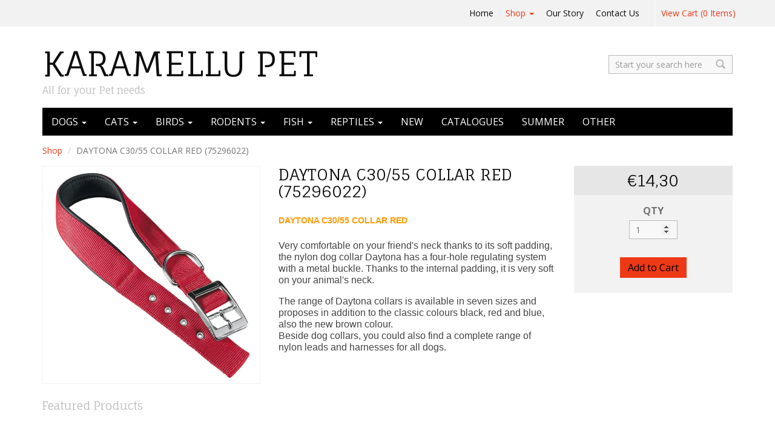

--- FILE ---
content_type: text/html; charset=utf-8
request_url: https://karamellu.com/products/daytona-c3055-collar-red-75296022
body_size: 7981
content:
<!DOCTYPE html>
<html>
<head>


<title>DAYTONA C30/55 COLLAR RED (75296022) | KARAMELLU PET </title>
<meta charset="utf-8" />
<meta http-equiv='X-UA-Compatible' content='IE=edge,chrome=1' />
<meta content="text/html; charset=UTF-8" http-equiv="Content-Type" />
<meta content="width=device-width, initial-scale=1.0, maximum-scale=1" name="viewport">




<meta content="authenticity_token" name="csrf-param">


<meta content="FpyycxXF1ZgBhg8MQ2LkNDSvDCqYfvgHr9+VaD2hwVXIkvRtMToviMaoNSkI36sUXR22aWaWsT3ziUodzHc7Cg==" name="csrf-token">



<meta property="og:title" content="DAYTONA C30/55 COLLAR RED (75296022)" />
<meta property="og:type" content="product" />
<meta property="og:price:amount" content="14,30" />
<meta property="og:price:currency" content="EUR" />



<meta property="og:image" content="https://isteam.wsimg.com/ip/c248f626-832a-11e5-a654-f04da2075117/ols/2742_original/:/rs=w:600,h:600" />


<link rel="stylesheet" type="text/css" href="//onlinestore.wsimg.com/assets/themes/__master/assets/stylesheets/master_styles-cf0c0c8e26a4d0cb63b95a52f10b7d3efee024c378c38c93d6e0a7c08d9ed9ff.css">

  <link href='//fonts.googleapis.com/css?family=Fauna+One|Open+Sans:400,600' rel='stylesheet' type='text/css'>
  
<link rel="stylesheet" type="text/css" href="//onlinestore.wsimg.com/assets/themes/008/V1/assets/stylesheets/style-5dd82c63523e0454a840562ce21ffc5b62afc34fa93910c33f14a47f43f25dbf.css">




  
  
  
  



  <!-- HTML5 Shim and Respond.js IE8 support of HTML5 elements and media queries -->
  <!-- WARNING: Respond.js doesn't work if you view the page via file:// -->
  <!--[if lt IE 9]>
    <script src="https://oss.maxcdn.com/libs/html5shiv/3.7.0/html5shiv.js"></script>
    <script src="https://oss.maxcdn.com/libs/respond.js/1.3.0/respond.min.js"></script>
  <![endif]-->

<script type="text/javascript">
  var DeferredLoader = (function () {

    function downloadJS(script) {
      var element = document.createElement("script");
      element.src = script;
      document.body.appendChild(element);
    }

    return {
      addScript: function (script) {
        var add = function () {
          downloadJS(script);
        };

        if (window.addEventListener) {
          window.addEventListener("load", add, false);
        } else if (window.attachEvent) {
          window.attachEvent("onload", add);
        } else {
          window.onload = add;
        }
      }
    };
  })();
</script>

<script type="text/javascript">
  window.currency = {"symbol":"€","format":"%u%n","with_currency":false,"currency":"EUR","decimal_mark":".","thousands_separator":",","precision":2} || {};
</script>
</head>

<body class="page-products mcafee-enabled">
  <div class="top-bar">
    <div class="container">
      <nav class="navbar navbar-default" role="navigation">
        <div class="navbar-header">
          <button type="button" class="navbar-toggle" data-toggle="collapse" data-target="#main-nav">
          <span class="sr-only">Toggle navigation</span>
          <span class="icon-bar"></span>
          <span class="icon-bar"></span>
          <span class="icon-bar"></span>
          </button>
        </div>

        
        <ul class="nav navbar-nav navbar-right" id="cart-info">
  <li>
    <a href="/cart">
      <span id='cart-count'>View Cart (0 Items)</span>
    </a>
  </li>
  <li id="checkout-link" style="display:none">
    <a href="/checkout">
        Checkout
    </a>
  </li>
</ul>

        

        <div class="collapse navbar-collapse" id="main-nav">
        <ul class="nav navbar-nav navbar-right">
  

  
  <li class=""><a  href="/">Home</a></li>
  

  

  
  <li class="dropdown active">
      <a href="/products" class="dropdown-toggle" data-toggle="dropdown">Shop <span class="caret"></span></a>
      <ul class="dropdown-menu" id="nav-cat-list">
        <li class="view-all "><a href="/products">View All</a></li>
        <li role="presentation" class="divider"></li>
        

    
      
<li >
  <a href="/t/dogs">DOGS</a>
  
  
  
</li>

    
      
<li >
  <a href="/t/cats">CATS</a>
  
  
  
</li>

    
      
<li >
  <a href="/t/birds">BIRDS</a>
  
  
  
</li>

    
      
<li >
  <a href="/t/rodents">RODENTS</a>
  
  
  
</li>

    
      
<li >
  <a href="/t/fish">FISH</a>
  
  
  
</li>

    
      
<li >
  <a href="/t/reptiles">REPTILES</a>
  
  
  
</li>

    
      
<li >
  <a href="/t/NEW">NEW</a>
  
</li>

    
      
<li >
  <a href="/t/catalogues">CATALOGUES</a>
  
</li>

    
      
<li >
  <a href="/t/summer">SUMMER</a>
  
</li>

    
      
<li >
  <a href="/t/rodent-other">OTHER</a>
  
</li>

    



      </ul>
    </li>
  

  

  
  <li class=""><a  href="/about">Our Story</a></li>
  

  

  
  <li class=""><a  href="/contact">Contact Us</a></li>
  

  
</ul>

        </div>
      </nav>
  </div>
</div>

<div class="container">
  <div class="row brand">
    <div class="col-sm-8">
      
  <span class="name"><a href="/"><span >KARAMELLU PET </span></a></span>



	<span class="tagline">All for your Pet&nbsp;needs</span>

    </div>
    <div class="col-sm-4">
      <form class="search" role="search" method="GET" action="/products">
    <label class="sr-only" for="search">Search</label>
    <input type="text" class="form-control input-sm" id="search" placeholder="Start your search here" name="keywords">
    <button class="btn-none"><span class="glyphicon glyphicon-search"></span></button>
</form>
    </div>
  </div>

  
<ul class="nav category-bar">

  
<li class="dropdown ">
  <a href="/t/dogs">DOGS <span class="caret"></span></a>
    <ul class="dropdown-menu">
    
      
<li >
  <a href="/t/treats">TREATS</a>
  
  
    <ul>
    
      
<li >
  <a href="/t/ferplast-treats">FERPLAST TREATS</a>
  
</li>

    
      
<li >
  <a href="/t/les-filous-treats">LES FILOUS TREATS</a>
  
</li>

    
    </ul>
  
  
</li>

    
      
<li >
  <a href="/t/bowls">BOWLS</a>
  
</li>

    
      
<li >
  <a href="/t/dog-beds">DOG BEDS</a>
  
</li>

    
      
<li >
  <a href="/t/cushions-soft-beds-and-blankets">CUSHIONS, SOFT BEDS AND BLANKETS</a>
  
</li>

    
      
<li >
  <a href="/t/travel">TRAVEL</a>
  
  
    <ul>
    
      
<li >
  <a href="/t/carriers">CARRIERS</a>
  
</li>

    
    </ul>
  
  
</li>

    
      
<li >
  <a href="/t/kennels">KENNELS / FLAPS/GATES/PLAYPENS</a>
  
</li>

    
      
<li >
  <a href="/t/collars">COLLARS</a>
  
</li>

    
      
<li >
  <a href="/t/leads">LEADS</a>
  
  
    <ul>
    
      
<li >
  <a href="/t/amigo">RETRACTABLE LEADS</a>
  
</li>

    
    </ul>
  
  
</li>

    
      
<li >
  <a href="/t/harnesses">HARNESSES</a>
  
</li>

    
      
<li >
  <a href="/t/strollers-and-trolleys">STROLLERS AND TROLLEYS</a>
  
</li>

    
      
<li >
  <a href="/t/grooming">GROOMING</a>
  
  
    <ul>
    
      
<li >
  <a href="/t/shampoo-and-conditioners">SHAMPOO AND CONDITIONERS</a>
  
</li>

    
    </ul>
  
  
</li>

    
      
<li >
  <a href="/t/dog-hygiene">DOG HYGIENE</a>
  
</li>

    
      
<li >
  <a href="/t/toys">TOYS</a>
  
  
    <ul>
    
      
<li >
  <a href="/t/plush-toys">PLUSH TOYS</a>
  
</li>

    
      
<li >
  <a href="/t/latex-toys">LATEX TOYS</a>
  
</li>

    
      
<li >
  <a href="/t/dental-action-toys">DENTAL ACTION TOYS</a>
  
</li>

    
      
<li >
  <a href="/t/tough-rope-and-tug-toys">TOUGH, ROPE AND TUG TOYS</a>
  
</li>

    
      
<li >
  <a href="/t/treat-dispensing-toys">TREAT DISPENSING TOYS</a>
  
</li>

    
      
<li >
  <a href="/t/kong">KONG DOG</a>
  
</li>

    
    </ul>
  
  
</li>

    
      
<li >
  <a href="/t/dog-other">DOG OTHER</a>
  
</li>

    
      
<li >
  <a href="/t/clothing">CLOTHING</a>
  
  
    <ul>
    
      
<li >
  <a href="/t/christmas">CHRISTMAS</a>
  
</li>

    
    </ul>
  
  
</li>

    
    </ul>
</li>



  
<li class="dropdown ">
  <a href="/t/cats">CATS <span class="caret"></span></a>
    <ul class="dropdown-menu">
    
      
<li >
  <a href="/t/les-filous-cat-food">LES FILOUS CAT FOOD</a>
  
</li>

    
      
<li >
  <a href="/t/les-filous-cat-treats">LES FILOUS CAT TREATS</a>
  
</li>

    
      
<li >
  <a href="/t/cat-bowls">CAT BOWLS</a>
  
</li>

    
      
<li >
  <a href="/t/cat-bedding">CAT BEDDING</a>
  
</li>

    
      
<li >
  <a href="/t/cat-carriers">CAT CARRIERS</a>
  
</li>

    
      
<li >
  <a href="/t/cat-litter-trays--flaps">CAT LITTER TRAYS / FLAPS</a>
  
</li>

    
      
<li >
  <a href="/t/cat-leads">CAT LEADS</a>
  
</li>

    
      
<li >
  <a href="/t/cat-furniture">CAT FURNITURE</a>
  
</li>

    
      
<li >
  <a href="/t/cat-grooming">CAT GROOMING</a>
  
</li>

    
      
<li >
  <a href="/t/cat-toys">CAT TOYS</a>
  
  
    <ul>
    
      
<li >
  <a href="/t/active-cat-toys">ACTIVE CAT TOYS</a>
  
</li>

    
      
<li >
  <a href="/t/intelligence-toys">INTELLIGENCE TOYS</a>
  
</li>

    
    </ul>
  
  
</li>

    
    </ul>
</li>



  
<li class="dropdown ">
  <a href="/t/birds">BIRDS <span class="caret"></span></a>
    <ul class="dropdown-menu">
    
      
<li >
  <a href="/t/bird-treats">BIRD TREATS</a>
  
</li>

    
      
<li >
  <a href="/t/finch-cages">SMALL BIRD CAGES</a>
  
</li>

    
      
<li >
  <a href="/t/parakeet-cages">PARAKEET CAGES</a>
  
</li>

    
      
<li >
  <a href="/t/parrot-cages">PARROT CAGES</a>
  
</li>

    
      
<li >
  <a href="/t/bird-accessories">BIRD ACCESSORIES</a>
  
</li>

    
    </ul>
</li>



  
<li class="dropdown ">
  <a href="/t/rodents">RODENTS <span class="caret"></span></a>
    <ul class="dropdown-menu">
    
      
<li >
  <a href="/t/rodent-treats">RODENT TREATS &amp; DENTAL</a>
  
</li>

    
      
<li >
  <a href="/t/rodent-cages">RODENT CAGES</a>
  
</li>

    
      
<li >
  <a href="/t/rodent-accessories">RODENT ACCESSORIES</a>
  
  
    <ul>
    
      
<li >
  <a href="/t/rodent-houses">RODENT HOUSES</a>
  
</li>

    
      
<li >
  <a href="/t/small-pet-travel">SMALL PET TRAVEL</a>
  
</li>

    
      
<li >
  <a href="/t/rodent-others">RODENT OTHERS</a>
  
</li>

    
      
<li >
  <a href="/t/small-beds-for-small-animals">SMALL BEDS FOR SMALL ANIMALS</a>
  
</li>

    
      
<li >
  <a href="/t/grooming-for-small-animals">GROOMING FOR SMALL ANIMALS</a>
  
</li>

    
    </ul>
  
  
</li>

    
    </ul>
</li>



  
<li class="dropdown ">
  <a href="/t/fish">FISH <span class="caret"></span></a>
    <ul class="dropdown-menu">
    
      
<li >
  <a href="/t/aquariums">AQUARIUMS</a>
  
</li>

    
      
<li >
  <a href="/t/aquarium-decorations">AQUARIUM DECORATIONS</a>
  
</li>

    
      
<li >
  <a href="/t/aquarium-plants">AQUARIUM PLANTS</a>
  
</li>

    
      
<li >
  <a href="/t/aquarium-filters">AQUARIUM FILTERS</a>
  
</li>

    
      
<li >
  <a href="/t/aquarium-pumps">AQUARIUM PUMPS</a>
  
</li>

    
      
<li >
  <a href="/t/aquarium-heaters">AQUARIUM HEATERS</a>
  
</li>

    
      
<li >
  <a href="/t/aquarium-lights">AQUARIUM LIGHTS</a>
  
</li>

    
      
<li >
  <a href="/t/aqaurium-accessories">AQAURIUM ACCESSORIES</a>
  
</li>

    
    </ul>
</li>



  
<li class="dropdown ">
  <a href="/t/reptiles">REPTILES <span class="caret"></span></a>
    <ul class="dropdown-menu">
    
      
<li >
  <a href="/t/terrarium">TERRARIUM</a>
  
</li>

    
      
<li >
  <a href="/t/reptile-substrate">REPTILE ACCESSORIES</a>
  
</li>

    
    </ul>
</li>



  

<li class="">
  <a href="/t/NEW">NEW</a>
</li>



  

<li class="">
  <a href="/t/catalogues">CATALOGUES</a>
</li>



  

<li class="">
  <a href="/t/summer">SUMMER</a>
</li>



  

<li class="">
  <a href="/t/rodent-other">OTHER</a>
</li>



</ul>



  <div class="content">
	

<div class="row">
    <div class="col-lg-12">
        


<ol class="breadcrumb" id="breadcrumb">
    
    <li><a href="/products">Shop</a></li>
    
    <li>DAYTONA C30/55 COLLAR RED (75296022)</li>
    
</ol>

    </div>
</div>

<div class="row">
  <div class="col-sm-4 single-product-img-col">
    <div id="product-zoom" class="single-product-zoom" data-toggle="modal" data-target="#product-modal">
      <img id="product-image" class="single-product-img"
      src="https://isteam.wsimg.com/ip/c248f626-832a-11e5-a654-f04da2075117/ols/2742_original/:/rs=w:600,h:600"
      alt="DAYTONA C30/55 COLLAR RED (75296022)">
      <div class="overlay"><span class="glyphicon glyphicon-fullscreen"></span></div>
    </div>

    

  </div>
  <div class="col-sm-5">
    <h1 class="single-product-title" id="product-name">DAYTONA C30/55 COLLAR RED (75296022)</h1>
    
    <div class="single-product-description " >
      <div id="product-description-height">
        <h2 style="margin:0.4rem 0px;font-weight:700;line-height:1.2;font-size:1.4rem;color:rgb(255, 153, 0);font-family:Roboto , sans-serif;">DAYTONA C30/55 COLLAR RED</h2><p style="margin:0.4rem 0px;font-weight:700;line-height:1.2;font-size:1.4rem;color:rgb(255, 153, 0);font-family:Roboto , sans-serif;"><br></p><p style="margin:0.4rem 0px;font-weight:700;line-height:1.2;font-size:1.4rem;color:rgb(255, 153, 0);font-family:Roboto , sans-serif;"><span style="color:rgb(68, 68, 68);font-family:Poppins , sans-serif;font-size:16px;font-weight:400;">Very comfortable on your friend's neck thanks to its soft padding, the nylon dog collar Daytona has a four-hole regulating system with a metal buckle. Thanks to the internal padding, it is very soft on your animal's neck.</span><br style="color:rgb(68, 68, 68);font-family:Poppins , sans-serif;font-size:16px;font-weight:400;"><br style="color:rgb(68, 68, 68);font-family:Poppins , sans-serif;font-size:16px;font-weight:400;"><span style="color:rgb(68, 68, 68);font-family:Poppins , sans-serif;font-size:16px;font-weight:400;">The range of Daytona collars is available in seven sizes and proposes in addition to the classic colours black, red and blue, also the new brown colour.</span><br style="color:rgb(68, 68, 68);font-family:Poppins , sans-serif;font-size:16px;font-weight:400;"><span style="color:rgb(68, 68, 68);font-family:Poppins , sans-serif;font-size:16px;font-weight:400;">Beside dog collars, you could also find a complete range of nylon leads and harnesses for all dogs.</span></p>
      </div>
    </div>
    
    <div class="single-product-share">
                <!-- AddThis Button BEGIN -->
          <div class="addthis_toolbox addthis_default_style addthis_32x32_style">
          <a class="addthis_button_preferred_1"></a>
          <a class="addthis_button_preferred_2"></a>
          <a class="addthis_button_preferred_3"></a>
          <a class="addthis_button_preferred_4"></a>
          <a class="addthis_button_compact"></a>
          <a class="addthis_counter addthis_bubble_style"></a>
          </div>
          <script type="text/javascript">DeferredLoader.addScript("//s7.addthis.com/js/300/addthis_widget.js#pubid=xa-533b315e1e8a93af");</script>
          <!-- AddThis Button END -->

    </div>
    

  </div>
  <div class="col-sm-3">
    <div class="panel panel-default">
      <div class="panel-heading">
         

<div class="single-product-price" id="product-price" data-price="€14,30" >
  
  <span id="regular-price">€14,30</span>
  <span id="sale-price"></span>
  
  
</div>
      </div>
      <form id="product-form" class="form-vertical panel-body">
        <script type="text/javascript">
window.variantMap = {"":{"value_ids":[],"id":3111,"price":14.3,"price_sale":0.0,"on_sale":false,"out_of_stock":false}} || {};
</script>

<div class="required-legend pull-right" style="display: none;">Required</div>



        <div class="form-group form-group-qty">
          <label>QTY</label>
          <input type="number" id="product-quantity" class="form-control single-product-qty input-sm" name="quantity" min="1" max="999" value="1" pattern="[0-9]*">
          <input type="hidden" name="variant_id" value="3111">
        </div>
        <div class="form-group text-center">
          <input type="submit" value="Add to Cart" data-adding="ADDING TO CART..." class="btn btn-primary" id="product-submit" >
        </div>
        <div id="quantity-warning">
	
  






</div>
      </form>
    </div>
  </div>
</div>







<div class="products featured-products">
  <div class="row products-title">
    <div class="col-sm-12">
      <h2><span>Featured Products</span></h2>
    </div>
  </div>
  <div class="row">



  </div>
</div>


<!-- Modal -->
<div class="modal fade" id="product-modal" tabindex="-1" role="dialog" aria-hidden="true">
  <div class="modal-dialog modal-md">
    <div class="modal-content">
      <div class="modal-header">
        <button type="button" class="close" data-dismiss="modal" aria-hidden="true">&times;</button>
        <h4 class="modal-title">DAYTONA C30/55 COLLAR RED (75296022)</h4>
      </div>
      <div class="modal-body">
        <img id="product-image-modal" class="img-responsive" src="https://isteam.wsimg.com/ip/c248f626-832a-11e5-a654-f04da2075117/ols/2742_original/:/rs=w:600,h:600">
      </div>
    </div>
  </div>
</div>

  </div>

  <div class="row footer">
    <div class="col-sm-6">
      <ul class="nav nav-pills">
        <li>
      		<a href="/products" id="featured-all">View All Products</a>
        </li>
      </ul>
    </div>
    <div class="col-sm-6">
        <ul class="nav nav-pills" id="footer-nav">
	
	<li class=""><a  href="/">Home</a></li>
	
	<li class=""><a  href="/products">Shop</a></li>
	
	<li class=""><a  href="/about">Our Story</a></li>
	
	<li class=""><a  href="/contact">Contact Us</a></li>
	
	<li class=""><a  href="/terms">Terms</a></li>
	
</ul>

    </div>
  </div>

  <div class="row footer-extra">
    <div class="col-sm-12">
      <div class="connect">
        
        
      </div>

      <div class="" id="payment-logos">
  
</div>


      <div id="copyright">Copyright &copy; 2026 KARAMELLU PET 
  
</div>
    </div>
  </div>

</div><!--End Container-->

<script type="text/javascript" src="//onlinestore.wsimg.com/assets/themes/008/V1/assets/javascripts/jquery.min-84b100b908262c2650aa80c3de9e22535d4b191f34de4860386c1bf5af4e5dca.js"></script>
<script type="text/javascript" src="//onlinestore.wsimg.com/assets/themes/008/V1/assets/javascripts/bootstrap.min-a2f520692df7d377f513dfb135239e9be3dbb5b6613c4c603beb5665fe44a4e7.js"></script>
<script type="text/javascript" src="//onlinestore.wsimg.com/assets/themes/__master/assets/javascripts/lib/jquery.bxslider.min-36cde0017848b6ccc49873a941cd418037f90f217e1e9fdf2fb8fe872fdf390f.js"></script>
<script type="text/javascript" src="//onlinestore.wsimg.com/assets/themes/008/V1/assets/javascripts/theme-65be81d433a1004344f905a9a8c9967b070bacacb21914806b5807f8f001dfbc.js"></script>
<script type="text/javascript" src="//onlinestore.wsimg.com/assets/themes/__master/assets/javascripts/nemo-894c9cd4454700922d8f386355d6f97889b4bdbb9fce7c16cc2c91b37910f716.js"></script>
<script type="text/javascript" src="//onlinestore.wsimg.com/assets/themes/__master/assets/javascripts/lib/email_widget-3fea23d6f7b44abec2f7caee63265280899b05245f4f19a46ab170b4637ad3fa.js"></script>




<script>
  window.CART_COUNT_ONE = "View Cart (1 Item)";
  window.CART_COUNT_OTHER = "View Cart (%count% Items)";
</script>
<script>
window.CART_COUNT_ONE = window.CART_COUNT_ONE || "Cart&nbsp;(1)";
window.CART_COUNT_OTHER = window.CART_COUNT_OTHER || "Cart&nbsp;(%count%)";

jQuery(function($) {
  $(window).load( function() {
    $.get(Nemo.getURL('cart_count'), function (data) {
      var quantity = data.total_quantity || 0
      if ($("#cart-count").length) {
        var countString = window.CART_COUNT_OTHER.replace('%count%', quantity);
        if (quantity === 1 && window.CART_COUNT_ONE) {
          countString = window.CART_COUNT_ONE;
        }
        $("#cart-count").html(countString);
      }
      if (quantity > 0) {
        if ($("#checkout-link")) {
          $("#checkout-link").show();
        }
        if ($("#cart-display")) {
          $("#cart-display").show();
        }
      }
    });
  });
});
</script>


<script type="text/javascript">
  window.sfEventMap = {
    // START checkout events

    // Any page
    'checkout_click_cart': ['nemo-storefront-checkout', 'click-cart'],
    'checkout_click_checkout': ['nemo-storefront-checkout', 'click-checkout'],

    // Any checkout page
    'checkout_click_edit_cart': ['nemo-storefront-checkout', 'click-edit-cart'],
    'checkout_click_progress_address': ['nemo-storefront-checkout', 'click-progress-address'],
    'checkout_click_progress_payment': ['nemo-storefront-checkout', 'click-progress-payment'],
    'checkout_receive_error': ['nemo-storefront-checkout', 'receive-error'],

    // Cart page
    'checkout_cart_click_checkout': ['nemo-storefront-checkout-cart', 'click-checkout'],
    'checkout_cart_click_update': ['nemo-storefront-checkout-cart', 'click-update'],
    'checkout_cart_click_keep_shopping': ['nemo-storefront-checkout-cart', 'click-keep-shopping'],

    // Address page
    'checkout_address_click_shipping_checkbox': ['nemo-storefront-checkout-address', 'click-shipping-address-is-same-as-billing-checkbox'],
    'checkout_address_click_continue': ['nemo-storefront-checkout-address', 'click-continue'],
    'checkout_address_click_return_to_store': ['nemo-storefront-checkout-address', 'click-return-to-store'],
    'checkout_address_click_paypal_redirect_button': ['nemo-storefront-checkout-address', 'click-paypal-redirect-button'],

    // Payment page
    'checkout_payment_click_edit_shipping_address': ['nemo-storefront-checkout-payment', 'click-edit-shipping-address'],
    'checkout_payment_click_edit_billing_address': ['nemo-storefront-checkout-payment', 'click-edit-billing-address'],
    'checkout_payment_click_payment_method_radio_option': ['nemo-storefront-checkout-payment', 'click-payment-method-radio-option'],
    'checkout_payment_click_place_order': ['nemo-storefront-checkout-payment', 'click-place-order'],
    'checkout_payment_click_check_out_with_paypal_button': ['nemo-storefront-checkout-payment', 'click-check-out-with-paypal-button'],
    'checkout_payment_click_check_out_with_mercado_pago_button': ['nemo-storefront-checkout-payment', 'click-check-out-with-mercado-pago-button'],
    'checkout_payment_click_finalize_paypal_redirect_button': ['nemo-storefront-checkout-payment', 'click-finalize-paypal-redirect-button'],
    'checkout_payment_click_apply_coupon': ['nemo-storefront-checkout-payment', 'click-apply-coupon'],
    'checkout_payment_receive_stripe_error': ['nemo-storefront-checkout-payment', 'receive-stripe-error'],

    // Confirm page
    'checkout_confirm_click_return_to_store': ['nemo-storefront-checkout-confirm', 'click-return-to-store'],
    'checkout_confirm_click_contact_us': ['nemo-storefront-checkout-confirm', 'click-contact-us']

    // END checkout events
  };

  // Make the object immutable
  Object.freeze(window.sfEventMap);
</script>


<script type="text/javascript">
  window.VISIBILITY_ANIMATION_SPEED = 300;
  // Add GA to global cart icon and checkout link with JS since both are in unique files for every theme (i.e. due to laziness).
  // However, theme 010 has a different header structure, so the data-ga label for the checkout link was added onto the element in the liquid file.
  var $cartIcon = $('a#cart-info[href="/cart"]');
  var $cartIconWrapper;

  if ($cartIcon && $cartIcon.length) {
    $cartIcon.attr('data-ga', 'checkout_click_cart');
  } else {
    $cartIconWrapper = $('#cart-info');
    $cartIconWrapper.find('a[href="/cart"]').attr('data-ga', 'checkout_click_cart');
    $cartIconWrapper.find('a[href="/checkout"]').attr('data-ga', 'checkout_click_checkout');
  }

  // START Google Analytics
  (function(i,s,o,g,r,a,m){i['GoogleAnalyticsObject']=r;i[r]=i[r]||function(){
  (i[r].q=i[r].q||[]).push(arguments)},i[r].l=1*new Date();a=s.createElement(o),
  m=s.getElementsByTagName(o)[0];a.async=1;a.src=g;m.parentNode.insertBefore(a,m)
  })(window,document,'script','//www.google-analytics.com/analytics.js','ga');

  // Create GA tracker for Nemo Product Manager to track the storefront
  ga('create', 'UA-85190973-1', 'auto', 'nemoPmTracker');

  
    // Create GA tracker for merchant
    ga('create', 'UA-71633080-1', 'auto', {
      name: 'merchantTracker',
      allowLinker: true
    });
    ga('merchantTracker.require', 'linker'); // Load the plugin.
    ga('merchantTracker.linker:autoLink', ['karamellu.com', 'mysimplestore.com']); // Define which domains to autoLink.
    ga('merchantTracker.send', 'pageview');
  

  window.trackEvent = function (eventKey, label) {
    if (typeof window.sfEventMap !== 'undefined') {
      var eventValue = window.sfEventMap[eventKey];

      if (!eventValue) {
        return;
      }

      ga('nemoPmTracker.send', {
        hitType: 'event',
        eventCategory: eventValue[0],
        eventAction: eventValue[1],
        eventLabel: label
      });
    }
  };

  window.trackPageview = function (pagePath) {
    if (!pagePath) {
      return;
    }

    ga('nemoPmTracker.send', {
      hitType: 'pageview',
      page: pagePath
    });
  };
  // END Google Analytics

    if ($) {
      // Listener for GA
      $(document).ready(function () {
        $(document).on('click', '[data-ga], [data-ga][data-ga-label]', function () {
          var key = $(this).attr('data-ga');
          var label = $(this).attr('data-ga-label');
          window.trackEvent(key, label);
        });
      });

      // GA: Track pageview for checkout pages and order confirmation page
      

      // GA: Track error event in checkout
      

      $.ajaxSetup({
          headers: {
              'X-CSRF-Token': $('meta[name="csrf-token"]').attr('content')
          }
      });


      

      // Cart remove logic
      $(document).on('click', '.cart-remove', function () {
          var $form = $(this).closest('form'),
              $quantity = $(this).closest('tr').find('.cart-quantity');

          $('.cart-remove').addClass('cart-remove-disable')
          $form.find('button').attr('disabled', 'disabled');
          $quantity.val(0);
          $form.submit();
      });

      // Attach a submit handler to the contact form
      $(document).on('submit', '#contact-form', function (event) {
          //Stop normal form submision
          event.preventDefault();
          var formData =  $('#contact-form').serialize();

          Nemo.submitFormData({
              data: formData,
              method: "POST",
              always: function (res) {
                  if (res) {
                      $('#contact-form-box').replaceWith(res);
                  }
              }
          });

          return false;
      });
    }
</script>


    <script type="text/javascript" src="//onlinestore.wsimg.com/assets/themes/__master/assets/javascripts/pages/products-bcbcb70d3d1d9f347979783343eef58a19660c951979473641abbe75fe1d9dd5.js"></script>


<script type="text/javascript" src="//onlinestore.wsimg.com/assets/themes/__master/assets/javascripts/lib/jquery.cookie-e9703d26744209e6a8c89c89a2b129f1c860fd708a1d958f6a6056c79b82ccb3.js"></script>












  
<script>
  (function() {
    var sa = document.createElement('script'); sa.type = 'text/javascript'; sa.async = true;
    sa.src = ('https:' == document.location.protocol ? 'https://cdn' : 'http://cdn') + '.ywxi.net/js/1.js';
    var s = document.getElementsByTagName('script')[0]; s.parentNode.insertBefore(sa, s);
  })();
</script>



            <script>
              "undefined"==typeof _trfd&&(window._trfd=[]),
              _trfd.push({"tccl.baseHost":"secureserver.net"});
              _trfd.push({"ap":"OLS"});
              _trfd.push({"websiteId":"c248f626-832a-11e5-a654-f04da2075117"});
              
            </script>
            <script src="//img1.wsimg.com/tcc/tcc_l.combined.1.0.6.min.js">
            </script>


</body>
</html>
